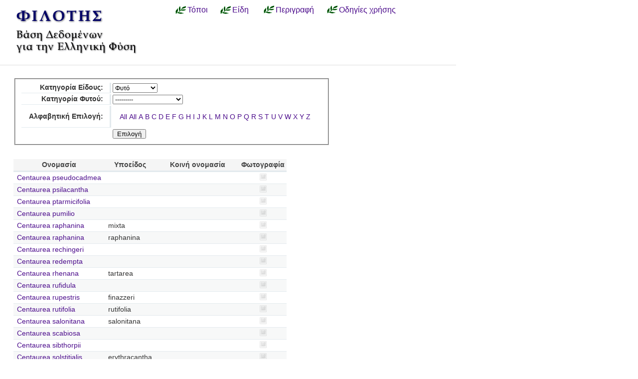

--- FILE ---
content_type: text/html; charset=utf-8
request_url: https://filotis.itia.ntua.gr/species/?page=62&sort=species_name_gr&=&=&=&species_name=&species_category=4
body_size: 5435
content:


<!DOCTYPE html PUBLIC "-//W3C//DTD HTML 4.01//EN"
   "http://www.w3.org/TR/html4/strict.dtd">

<html lang="en">
<head>
  <title>
NatureBank - Είδη
</title>
  <meta http-equiv="Content-Type" content="text/html; charset=utf-8">
  
  <link media="screen" href="/static/css/base.css" type="text/css" rel="stylesheet">
  <link media="screen" href="/static/css/tablesorter.css" type="text/css" rel="stylesheet">
  <link media="print" href="/static/css/print.css" type="text/css" rel="stylesheet">
  
  
    <link href="/static/images/favicon.ico" rel="icon" type="image/x-icon">
  
  
  
</head>
<body onload="init()">
<div id="wrapper">
  <div id="header">

    <div class="simlink">
    <a href="/" title="Αρχική σελίδα">
    
            <img src="/static/images/filotis_logo.png" id="topbanner">
        </a>
    </div>

    <div id="toplinkcontainer">
          <div style="float:left;">
            <a href="/biotopes/" class="menu" style="display: block;" title="Αναζήτηση βιοτόπων και τόπων" id="biotopes-ddheader" onmouseover="ddMenu('biotopes',1)" onmouseout="ddMenu('biotopes',-1)">Τόποι</a>
            <dl class="dropdown">
              <dd id="biotopes-ddcontent" onmouseover="cancelHide('biotopes')" onmouseout="ddMenu('biotopes',-1)">
                  <ul>
                      <li><a href="/biotopes/?category=1" class="dropdown">Τοπία Ιδιαίτερου Φυσικού Κάλλους (ΤΙΦΚ)</a></li>
                      <li><a href="/biotopes/?category=6" class="dropdown">Άλλα τοπία</a></li>
                      <li><a href="/biotopes/?category=4" class="dropdown">Βιότοποι Corine</a></li>
                      <li><a href="/biotopes/?category=2" class="dropdown">Βιότοποι NATURA</a></li>
                      <li><a href="/biotopes/?category=3" class="dropdown">Άλλοι βιότοποι</a></li>
                  </ul>
              </dd>
            </dl>
          </div>
          <div style="float:left;">
            <a href="/species/" class="menu" style="display: block; margin-left: 0.7em;" title="Αναζήτηση ειδών πανίδας και χλωρίδας" id="species-ddheader" onmouseover="ddMenu('species',1)" onmouseout="ddMenu('species',-1)">Είδη</a>
            <dl class="dropdown">
              <dd id="species-ddcontent" onmouseover="cancelHide('species')" onmouseout="ddMenu('species',-1)">
                  <ul>
                      <li><a href="/species/?species_category=4" class="dropdown">Φυτά</a></li>
                      <li><a href="/species/?species_category=1" class="dropdown">Αμφίβια</a></li>
                      <li><a href="/species/?species_category=5" class="dropdown">Ασπόνδυλα</a></li>
                      <li><a href="/species/?species_category=7" class="dropdown">Ερπετά</a></li>
                      <li><a href="/species/?species_category=6" class="dropdown">Θηλαστικά</a></li>
                      <li><a href="/species/?species_category=2" class="dropdown">Πτηνά</a></li>
                      <li><a href="/species/?species_category=3" class="dropdown">Ψάρια</a></li>
                  </ul>
              </dd>
            </dl>
          </div>
          &nbsp;&nbsp;&nbsp;&nbsp;<a href="/info/" class="menu">Περιγραφή</a>&nbsp;&nbsp;
          <a href="/info_usage/" class="menu">Οδηγίες χρήσης</a>
    </div>

  </div>

  <div id="content">
    <div id="body">
        <div id="body_main">
            
<div id="mapandtextcontainer"><div id="detailtext">
    <fieldset style="margin: inherit auto; width: 50%;" class="compact">
        <form action="" method="get">
          <table class="definition">
            <tr><th><label for="id_species_category">Κατηγορία Είδους:</label></th><td><select name="species_category" id="id_species_category">
  <option value="">---------</option>

  <option value="1">Αμφίβιο</option>

  <option value="5">Ασπόνδυλο</option>

  <option value="7">Ερπετό</option>

  <option value="6">Θηλαστικό</option>

  <option value="2">Πτηνό</option>

  <option value="4" selected>Φυτό</option>

  <option value="3">Ψάρι</option>

</select></td></tr>
<tr><th><label for="id_plant_kind">Κατηγορία Φυτού:</label></th><td><select name="plant_kind" id="id_plant_kind">
  <option value="" selected>---------</option>

  <option value="9">Απροσδιόριστο</option>

  <option value="13">Δενδρώδης θάμνος</option>

  <option value="12">Δέντρο</option>

  <option value="2">Διετές</option>

  <option value="4">Θαλάσσιο</option>

  <option value="11">Θάμνος</option>

  <option value="1">Μονοετές</option>

  <option value="3">Μονοετές ή διετές</option>

  <option value="7">Πολυετές</option>

  <option value="6">Πολυετές ή διετές</option>

  <option value="5">Πολυετές ή μονοετές</option>

  <option value="8">Φρύγανο</option>

  <option value="10">Φτέρη</option>

</select></td></tr>
<tr><th><label for="id_species_name">Αλφαβητική Επιλογή:</label></th><td><ul id="id_species_name">
<li><a class="selected" href="?page=62&sort=species_name_gr&=&=&=&species_name=&species_category=4">All</a></li>
<li><a class="selected" href="?page=62&sort=species_name_gr&=&=&=&species_name=&species_category=4">All</a></li>
<li><a href="?page=62&sort=species_name_gr&=&=&=&species_name=A&species_category=4">A</a></li>
<li><a href="?page=62&sort=species_name_gr&=&=&=&species_name=B&species_category=4">B</a></li>
<li><a href="?page=62&sort=species_name_gr&=&=&=&species_name=C&species_category=4">C</a></li>
<li><a href="?page=62&sort=species_name_gr&=&=&=&species_name=D&species_category=4">D</a></li>
<li><a href="?page=62&sort=species_name_gr&=&=&=&species_name=E&species_category=4">E</a></li>
<li><a href="?page=62&sort=species_name_gr&=&=&=&species_name=F&species_category=4">F</a></li>
<li><a href="?page=62&sort=species_name_gr&=&=&=&species_name=G&species_category=4">G</a></li>
<li><a href="?page=62&sort=species_name_gr&=&=&=&species_name=H&species_category=4">H</a></li>
<li><a href="?page=62&sort=species_name_gr&=&=&=&species_name=I&species_category=4">I</a></li>
<li><a href="?page=62&sort=species_name_gr&=&=&=&species_name=J&species_category=4">J</a></li>
<li><a href="?page=62&sort=species_name_gr&=&=&=&species_name=K&species_category=4">K</a></li>
<li><a href="?page=62&sort=species_name_gr&=&=&=&species_name=L&species_category=4">L</a></li>
<li><a href="?page=62&sort=species_name_gr&=&=&=&species_name=M&species_category=4">M</a></li>
<li><a href="?page=62&sort=species_name_gr&=&=&=&species_name=N&species_category=4">N</a></li>
<li><a href="?page=62&sort=species_name_gr&=&=&=&species_name=O&species_category=4">O</a></li>
<li><a href="?page=62&sort=species_name_gr&=&=&=&species_name=P&species_category=4">P</a></li>
<li><a href="?page=62&sort=species_name_gr&=&=&=&species_name=Q&species_category=4">Q</a></li>
<li><a href="?page=62&sort=species_name_gr&=&=&=&species_name=R&species_category=4">R</a></li>
<li><a href="?page=62&sort=species_name_gr&=&=&=&species_name=S&species_category=4">S</a></li>
<li><a href="?page=62&sort=species_name_gr&=&=&=&species_name=T&species_category=4">T</a></li>
<li><a href="?page=62&sort=species_name_gr&=&=&=&species_name=U&species_category=4">U</a></li>
<li><a href="?page=62&sort=species_name_gr&=&=&=&species_name=V&species_category=4">V</a></li>
<li><a href="?page=62&sort=species_name_gr&=&=&=&species_name=W&species_category=4">W</a></li>
<li><a href="?page=62&sort=species_name_gr&=&=&=&species_name=X&species_category=4">X</a></li>
<li><a href="?page=62&sort=species_name_gr&=&=&=&species_name=Y&species_category=4">Y</a></li>
<li><a href="?page=62&sort=species_name_gr&=&=&=&species_name=Z&species_category=4">Z</a></li>
</ul></td></tr>
            <script>
            </script>
          <tr>
            <td></td>
            <td><input type="submit" class="i16 submit" value="Επιλογή"/></td>
            </tr>
          </table>
        </form>
    </fieldset>

    <table class="tablesorter" style="margin-top: 2em;">
      <thead>
        <tr>
          <td class="spi">
          <th>Ονομασία</th>
          <th>Υποείδος</th>
          <th>Κοινή ονομασία</th>
          <th>Φωτογραφία</th>
        </tr>
      </thead>
      <tbody>
    
    
    
      <tr class="odd">
        <!-- FIXME Translation handling -->
        <td class="spi" id="id4"></td>
        <td><a href="/species/d/4240/">Centaurea pseudocadmea</a></td>
        <td></td>
        <td></td>
        <td align="center">
            
                <img src="/static/images/icons/picture-none.png" style="border:0px"/>
            
        </td>
      </tr>
    
    
    
    
      <tr class="even">
        <!-- FIXME Translation handling -->
        <td class="spi" id="id4"></td>
        <td><a href="/species/d/4154/">Centaurea psilacantha</a></td>
        <td></td>
        <td></td>
        <td align="center">
            
                <img src="/static/images/icons/picture-none.png" style="border:0px"/>
            
        </td>
      </tr>
    
    
    
    
      <tr class="odd">
        <!-- FIXME Translation handling -->
        <td class="spi" id="id4"></td>
        <td><a href="/species/d/4231/">Centaurea ptarmicifolia</a></td>
        <td></td>
        <td></td>
        <td align="center">
            
                <img src="/static/images/icons/picture-none.png" style="border:0px"/>
            
        </td>
      </tr>
    
    
    
    
      <tr class="even">
        <!-- FIXME Translation handling -->
        <td class="spi" id="id4"></td>
        <td><a href="/species/d/4166/">Centaurea pumilio</a></td>
        <td></td>
        <td></td>
        <td align="center">
            
                <img src="/static/images/icons/picture-none.png" style="border:0px"/>
            
        </td>
      </tr>
    
    
    
    
      <tr class="odd">
        <!-- FIXME Translation handling -->
        <td class="spi" id="id4"></td>
        <td><a href="/species/d/4164/">Centaurea raphanina</a></td>
        <td>mixta</td>
        <td></td>
        <td align="center">
            
                <img src="/static/images/icons/picture-none.png" style="border:0px"/>
            
        </td>
      </tr>
    
    
    
    
      <tr class="even">
        <!-- FIXME Translation handling -->
        <td class="spi" id="id4"></td>
        <td><a href="/species/d/4163/">Centaurea raphanina</a></td>
        <td>raphanina</td>
        <td></td>
        <td align="center">
            
                <img src="/static/images/icons/picture-none.png" style="border:0px"/>
            
        </td>
      </tr>
    
    
    
    
      <tr class="odd">
        <!-- FIXME Translation handling -->
        <td class="spi" id="id4"></td>
        <td><a href="/species/d/4144/">Centaurea rechingeri</a></td>
        <td></td>
        <td></td>
        <td align="center">
            
                <img src="/static/images/icons/picture-none.png" style="border:0px"/>
            
        </td>
      </tr>
    
    
    
    
      <tr class="even">
        <!-- FIXME Translation handling -->
        <td class="spi" id="id4"></td>
        <td><a href="/species/d/4155/">Centaurea redempta</a></td>
        <td></td>
        <td></td>
        <td align="center">
            
                <img src="/static/images/icons/picture-none.png" style="border:0px"/>
            
        </td>
      </tr>
    
    
    
    
      <tr class="odd">
        <!-- FIXME Translation handling -->
        <td class="spi" id="id4"></td>
        <td><a href="/species/d/4268/">Centaurea rhenana</a></td>
        <td>tartarea</td>
        <td></td>
        <td align="center">
            
                <img src="/static/images/icons/picture-none.png" style="border:0px"/>
            
        </td>
      </tr>
    
    
    
    
      <tr class="even">
        <!-- FIXME Translation handling -->
        <td class="spi" id="id4"></td>
        <td><a href="/species/d/4262/">Centaurea rufidula</a></td>
        <td></td>
        <td></td>
        <td align="center">
            
                <img src="/static/images/icons/picture-none.png" style="border:0px"/>
            
        </td>
      </tr>
    
    
    
    
      <tr class="odd">
        <!-- FIXME Translation handling -->
        <td class="spi" id="id4"></td>
        <td><a href="/species/d/4139/">Centaurea rupestris</a></td>
        <td>finazzeri</td>
        <td></td>
        <td align="center">
            
                <img src="/static/images/icons/picture-none.png" style="border:0px"/>
            
        </td>
      </tr>
    
    
    
    
      <tr class="even">
        <!-- FIXME Translation handling -->
        <td class="spi" id="id4"></td>
        <td><a href="/species/d/4177/">Centaurea rutifolia</a></td>
        <td>rutifolia</td>
        <td></td>
        <td align="center">
            
                <img src="/static/images/icons/picture-none.png" style="border:0px"/>
            
        </td>
      </tr>
    
    
    
    
      <tr class="odd">
        <!-- FIXME Translation handling -->
        <td class="spi" id="id4"></td>
        <td><a href="/species/d/4134/">Centaurea salonitana</a></td>
        <td>salonitana</td>
        <td></td>
        <td align="center">
            
                <img src="/static/images/icons/picture-none.png" style="border:0px"/>
            
        </td>
      </tr>
    
    
    
    
      <tr class="even">
        <!-- FIXME Translation handling -->
        <td class="spi" id="id4"></td>
        <td><a href="/species/d/4266/">Centaurea scabiosa</a></td>
        <td></td>
        <td></td>
        <td align="center">
            
                <img src="/static/images/icons/picture-none.png" style="border:0px"/>
            
        </td>
      </tr>
    
    
    
    
      <tr class="odd">
        <!-- FIXME Translation handling -->
        <td class="spi" id="id4"></td>
        <td><a href="/species/d/4151/">Centaurea sibthorpii</a></td>
        <td></td>
        <td></td>
        <td align="center">
            
                <img src="/static/images/icons/picture-none.png" style="border:0px"/>
            
        </td>
      </tr>
    
    
    
    
      <tr class="even">
        <!-- FIXME Translation handling -->
        <td class="spi" id="id4"></td>
        <td><a href="/species/d/4222/">Centaurea solstitialis</a></td>
        <td>erythracantha</td>
        <td></td>
        <td align="center">
            
                <img src="/static/images/icons/picture-none.png" style="border:0px"/>
            
        </td>
      </tr>
    
    
    
    
      <tr class="odd">
        <!-- FIXME Translation handling -->
        <td class="spi" id="id4"></td>
        <td><a href="/species/d/4223/">Centaurea solstitialis</a></td>
        <td>schouwii</td>
        <td></td>
        <td align="center">
            
                <img src="/static/images/icons/picture-none.png" style="border:0px"/>
            
        </td>
      </tr>
    
    
    
    
      <tr class="even">
        <!-- FIXME Translation handling -->
        <td class="spi" id="id4"></td>
        <td><a href="/species/d/4221/">Centaurea solstitialis</a></td>
        <td>solstitialis</td>
        <td>Κενταύριο το ηλιοτρόπιο</td>
        <td align="center">
            
                <img src="/static/images/icons/picture-none.png" style="border:0px"/>
            
        </td>
      </tr>
    
    
    
    
      <tr class="odd">
        <!-- FIXME Translation handling -->
        <td class="spi" id="id4"></td>
        <td><a href="/species/d/4220/">Centaurea sonchifolia</a></td>
        <td></td>
        <td></td>
        <td align="center">
            
                <img src="/static/images/icons/picture-none.png" style="border:0px"/>
            
        </td>
      </tr>
    
    
    
    
      <tr class="even">
        <!-- FIXME Translation handling -->
        <td class="spi" id="id4"></td>
        <td><a href="/species/d/4210/">Centaurea spinosa</a></td>
        <td>cycladum</td>
        <td></td>
        <td align="center">
            
                <img src="/static/images/icons/picture-none.png" style="border:0px"/>
            
        </td>
      </tr>
    
    
    </tbody>
    </table>

    <p></p>
    <div class="pagination">
  
    <a class="prev" href="?page=61&sort=species_name_gr&amp;=&amp;=&amp;=&amp;species_name=&amp;species_category=4">‹‹ previous</a>
  

  
    
      <a class="page" href="?page=1&sort=species_name_gr&amp;=&amp;=&amp;=&amp;species_name=&amp;species_category=4">1</a>
    
  
    
      <a class="page" href="?page=2&sort=species_name_gr&amp;=&amp;=&amp;=&amp;species_name=&amp;species_category=4">2</a>
    
  
    
      <a class="page" href="?page=3&sort=species_name_gr&amp;=&amp;=&amp;=&amp;species_name=&amp;species_category=4">3</a>
    
  
    
      <a class="page" href="?page=4&sort=species_name_gr&amp;=&amp;=&amp;=&amp;species_name=&amp;species_category=4">4</a>
    
  
    
      <a class="page" href="?page=5&sort=species_name_gr&amp;=&amp;=&amp;=&amp;species_name=&amp;species_category=4">5</a>
    
  
    
      <a class="page" href="?page=6&sort=species_name_gr&amp;=&amp;=&amp;=&amp;species_name=&amp;species_category=4">6</a>
    
  
    
      <a class="page" href="?page=7&sort=species_name_gr&amp;=&amp;=&amp;=&amp;species_name=&amp;species_category=4">7</a>
    
  
    
      <a class="page" href="?page=8&sort=species_name_gr&amp;=&amp;=&amp;=&amp;species_name=&amp;species_category=4">8</a>
    
  
    
      <a class="page" href="?page=9&sort=species_name_gr&amp;=&amp;=&amp;=&amp;species_name=&amp;species_category=4">9</a>
    
  
    
      <a class="page" href="?page=10&sort=species_name_gr&amp;=&amp;=&amp;=&amp;species_name=&amp;species_category=4">10</a>
    
  
    
      <a class="page" href="?page=11&sort=species_name_gr&amp;=&amp;=&amp;=&amp;species_name=&amp;species_category=4">11</a>
    
  
    
      <a class="page" href="?page=12&sort=species_name_gr&amp;=&amp;=&amp;=&amp;species_name=&amp;species_category=4">12</a>
    
  
    
      <a class="page" href="?page=13&sort=species_name_gr&amp;=&amp;=&amp;=&amp;species_name=&amp;species_category=4">13</a>
    
  
    
      <a class="page" href="?page=14&sort=species_name_gr&amp;=&amp;=&amp;=&amp;species_name=&amp;species_category=4">14</a>
    
  
    
      <a class="page" href="?page=15&sort=species_name_gr&amp;=&amp;=&amp;=&amp;species_name=&amp;species_category=4">15</a>
    
  
    
      <a class="page" href="?page=16&sort=species_name_gr&amp;=&amp;=&amp;=&amp;species_name=&amp;species_category=4">16</a>
    
  
    
      <a class="page" href="?page=17&sort=species_name_gr&amp;=&amp;=&amp;=&amp;species_name=&amp;species_category=4">17</a>
    
  
    
      <a class="page" href="?page=18&sort=species_name_gr&amp;=&amp;=&amp;=&amp;species_name=&amp;species_category=4">18</a>
    
  
    
      <a class="page" href="?page=19&sort=species_name_gr&amp;=&amp;=&amp;=&amp;species_name=&amp;species_category=4">19</a>
    
  
    
      <a class="page" href="?page=20&sort=species_name_gr&amp;=&amp;=&amp;=&amp;species_name=&amp;species_category=4">20</a>
    
  
    
      <a class="page" href="?page=21&sort=species_name_gr&amp;=&amp;=&amp;=&amp;species_name=&amp;species_category=4">21</a>
    
  
    
      <a class="page" href="?page=22&sort=species_name_gr&amp;=&amp;=&amp;=&amp;species_name=&amp;species_category=4">22</a>
    
  
    
      <a class="page" href="?page=23&sort=species_name_gr&amp;=&amp;=&amp;=&amp;species_name=&amp;species_category=4">23</a>
    
  
    
      <a class="page" href="?page=24&sort=species_name_gr&amp;=&amp;=&amp;=&amp;species_name=&amp;species_category=4">24</a>
    
  
    
      <a class="page" href="?page=25&sort=species_name_gr&amp;=&amp;=&amp;=&amp;species_name=&amp;species_category=4">25</a>
    
  
    
      <a class="page" href="?page=26&sort=species_name_gr&amp;=&amp;=&amp;=&amp;species_name=&amp;species_category=4">26</a>
    
  
    
      <a class="page" href="?page=27&sort=species_name_gr&amp;=&amp;=&amp;=&amp;species_name=&amp;species_category=4">27</a>
    
  
    
      <a class="page" href="?page=28&sort=species_name_gr&amp;=&amp;=&amp;=&amp;species_name=&amp;species_category=4">28</a>
    
  
    
      <a class="page" href="?page=29&sort=species_name_gr&amp;=&amp;=&amp;=&amp;species_name=&amp;species_category=4">29</a>
    
  
    
      <a class="page" href="?page=30&sort=species_name_gr&amp;=&amp;=&amp;=&amp;species_name=&amp;species_category=4">30</a>
    
  
    
      <a class="page" href="?page=31&sort=species_name_gr&amp;=&amp;=&amp;=&amp;species_name=&amp;species_category=4">31</a>
    
  
    
      <a class="page" href="?page=32&sort=species_name_gr&amp;=&amp;=&amp;=&amp;species_name=&amp;species_category=4">32</a>
    
  
    
      <a class="page" href="?page=33&sort=species_name_gr&amp;=&amp;=&amp;=&amp;species_name=&amp;species_category=4">33</a>
    
  
    
      <a class="page" href="?page=34&sort=species_name_gr&amp;=&amp;=&amp;=&amp;species_name=&amp;species_category=4">34</a>
    
  
    
      <a class="page" href="?page=35&sort=species_name_gr&amp;=&amp;=&amp;=&amp;species_name=&amp;species_category=4">35</a>
    
  
    
      <a class="page" href="?page=36&sort=species_name_gr&amp;=&amp;=&amp;=&amp;species_name=&amp;species_category=4">36</a>
    
  
    
      <a class="page" href="?page=37&sort=species_name_gr&amp;=&amp;=&amp;=&amp;species_name=&amp;species_category=4">37</a>
    
  
    
      <a class="page" href="?page=38&sort=species_name_gr&amp;=&amp;=&amp;=&amp;species_name=&amp;species_category=4">38</a>
    
  
    
      <a class="page" href="?page=39&sort=species_name_gr&amp;=&amp;=&amp;=&amp;species_name=&amp;species_category=4">39</a>
    
  
    
      <a class="page" href="?page=40&sort=species_name_gr&amp;=&amp;=&amp;=&amp;species_name=&amp;species_category=4">40</a>
    
  
    
      <a class="page" href="?page=41&sort=species_name_gr&amp;=&amp;=&amp;=&amp;species_name=&amp;species_category=4">41</a>
    
  
    
      <a class="page" href="?page=42&sort=species_name_gr&amp;=&amp;=&amp;=&amp;species_name=&amp;species_category=4">42</a>
    
  
    
      <a class="page" href="?page=43&sort=species_name_gr&amp;=&amp;=&amp;=&amp;species_name=&amp;species_category=4">43</a>
    
  
    
      <a class="page" href="?page=44&sort=species_name_gr&amp;=&amp;=&amp;=&amp;species_name=&amp;species_category=4">44</a>
    
  
    
      <a class="page" href="?page=45&sort=species_name_gr&amp;=&amp;=&amp;=&amp;species_name=&amp;species_category=4">45</a>
    
  
    
      <a class="page" href="?page=46&sort=species_name_gr&amp;=&amp;=&amp;=&amp;species_name=&amp;species_category=4">46</a>
    
  
    
      <a class="page" href="?page=47&sort=species_name_gr&amp;=&amp;=&amp;=&amp;species_name=&amp;species_category=4">47</a>
    
  
    
      <a class="page" href="?page=48&sort=species_name_gr&amp;=&amp;=&amp;=&amp;species_name=&amp;species_category=4">48</a>
    
  
    
      <a class="page" href="?page=49&sort=species_name_gr&amp;=&amp;=&amp;=&amp;species_name=&amp;species_category=4">49</a>
    
  
    
      <a class="page" href="?page=50&sort=species_name_gr&amp;=&amp;=&amp;=&amp;species_name=&amp;species_category=4">50</a>
    
  
    
      <a class="page" href="?page=51&sort=species_name_gr&amp;=&amp;=&amp;=&amp;species_name=&amp;species_category=4">51</a>
    
  
    
      <a class="page" href="?page=52&sort=species_name_gr&amp;=&amp;=&amp;=&amp;species_name=&amp;species_category=4">52</a>
    
  
    
      <a class="page" href="?page=53&sort=species_name_gr&amp;=&amp;=&amp;=&amp;species_name=&amp;species_category=4">53</a>
    
  
    
      <a class="page" href="?page=54&sort=species_name_gr&amp;=&amp;=&amp;=&amp;species_name=&amp;species_category=4">54</a>
    
  
    
      <a class="page" href="?page=55&sort=species_name_gr&amp;=&amp;=&amp;=&amp;species_name=&amp;species_category=4">55</a>
    
  
    
      <a class="page" href="?page=56&sort=species_name_gr&amp;=&amp;=&amp;=&amp;species_name=&amp;species_category=4">56</a>
    
  
    
      <a class="page" href="?page=57&sort=species_name_gr&amp;=&amp;=&amp;=&amp;species_name=&amp;species_category=4">57</a>
    
  
    
      <a class="page" href="?page=58&sort=species_name_gr&amp;=&amp;=&amp;=&amp;species_name=&amp;species_category=4">58</a>
    
  
    
      <a class="page" href="?page=59&sort=species_name_gr&amp;=&amp;=&amp;=&amp;species_name=&amp;species_category=4">59</a>
    
  
    
      <a class="page" href="?page=60&sort=species_name_gr&amp;=&amp;=&amp;=&amp;species_name=&amp;species_category=4">60</a>
    
  
    
      <a class="page" href="?page=61&sort=species_name_gr&amp;=&amp;=&amp;=&amp;species_name=&amp;species_category=4">61</a>
    
  
    
      <span class="current page">62</span>
    
  
    
      <a class="page" href="?page=63&sort=species_name_gr&amp;=&amp;=&amp;=&amp;species_name=&amp;species_category=4">63</a>
    
  
    
      <a class="page" href="?page=64&sort=species_name_gr&amp;=&amp;=&amp;=&amp;species_name=&amp;species_category=4">64</a>
    
  
    
      <a class="page" href="?page=65&sort=species_name_gr&amp;=&amp;=&amp;=&amp;species_name=&amp;species_category=4">65</a>
    
  
    
      <a class="page" href="?page=66&sort=species_name_gr&amp;=&amp;=&amp;=&amp;species_name=&amp;species_category=4">66</a>
    
  
    
      <a class="page" href="?page=67&sort=species_name_gr&amp;=&amp;=&amp;=&amp;species_name=&amp;species_category=4">67</a>
    
  
    
      <a class="page" href="?page=68&sort=species_name_gr&amp;=&amp;=&amp;=&amp;species_name=&amp;species_category=4">68</a>
    
  
    
      <a class="page" href="?page=69&sort=species_name_gr&amp;=&amp;=&amp;=&amp;species_name=&amp;species_category=4">69</a>
    
  
    
      <a class="page" href="?page=70&sort=species_name_gr&amp;=&amp;=&amp;=&amp;species_name=&amp;species_category=4">70</a>
    
  
    
      <a class="page" href="?page=71&sort=species_name_gr&amp;=&amp;=&amp;=&amp;species_name=&amp;species_category=4">71</a>
    
  
    
      <a class="page" href="?page=72&sort=species_name_gr&amp;=&amp;=&amp;=&amp;species_name=&amp;species_category=4">72</a>
    
  
    
      <a class="page" href="?page=73&sort=species_name_gr&amp;=&amp;=&amp;=&amp;species_name=&amp;species_category=4">73</a>
    
  
    
      <a class="page" href="?page=74&sort=species_name_gr&amp;=&amp;=&amp;=&amp;species_name=&amp;species_category=4">74</a>
    
  
    
      <a class="page" href="?page=75&sort=species_name_gr&amp;=&amp;=&amp;=&amp;species_name=&amp;species_category=4">75</a>
    
  
    
      <a class="page" href="?page=76&sort=species_name_gr&amp;=&amp;=&amp;=&amp;species_name=&amp;species_category=4">76</a>
    
  
    
      <a class="page" href="?page=77&sort=species_name_gr&amp;=&amp;=&amp;=&amp;species_name=&amp;species_category=4">77</a>
    
  
    
      <a class="page" href="?page=78&sort=species_name_gr&amp;=&amp;=&amp;=&amp;species_name=&amp;species_category=4">78</a>
    
  
    
      <a class="page" href="?page=79&sort=species_name_gr&amp;=&amp;=&amp;=&amp;species_name=&amp;species_category=4">79</a>
    
  
    
      <a class="page" href="?page=80&sort=species_name_gr&amp;=&amp;=&amp;=&amp;species_name=&amp;species_category=4">80</a>
    
  
    
      <a class="page" href="?page=81&sort=species_name_gr&amp;=&amp;=&amp;=&amp;species_name=&amp;species_category=4">81</a>
    
  
    
      <a class="page" href="?page=82&sort=species_name_gr&amp;=&amp;=&amp;=&amp;species_name=&amp;species_category=4">82</a>
    
  
    
      <a class="page" href="?page=83&sort=species_name_gr&amp;=&amp;=&amp;=&amp;species_name=&amp;species_category=4">83</a>
    
  
    
      <a class="page" href="?page=84&sort=species_name_gr&amp;=&amp;=&amp;=&amp;species_name=&amp;species_category=4">84</a>
    
  
    
      <a class="page" href="?page=85&sort=species_name_gr&amp;=&amp;=&amp;=&amp;species_name=&amp;species_category=4">85</a>
    
  
    
      <a class="page" href="?page=86&sort=species_name_gr&amp;=&amp;=&amp;=&amp;species_name=&amp;species_category=4">86</a>
    
  
    
      <a class="page" href="?page=87&sort=species_name_gr&amp;=&amp;=&amp;=&amp;species_name=&amp;species_category=4">87</a>
    
  
    
      <a class="page" href="?page=88&sort=species_name_gr&amp;=&amp;=&amp;=&amp;species_name=&amp;species_category=4">88</a>
    
  
    
      <a class="page" href="?page=89&sort=species_name_gr&amp;=&amp;=&amp;=&amp;species_name=&amp;species_category=4">89</a>
    
  
    
      <a class="page" href="?page=90&sort=species_name_gr&amp;=&amp;=&amp;=&amp;species_name=&amp;species_category=4">90</a>
    
  
    
      <a class="page" href="?page=91&sort=species_name_gr&amp;=&amp;=&amp;=&amp;species_name=&amp;species_category=4">91</a>
    
  
    
      <a class="page" href="?page=92&sort=species_name_gr&amp;=&amp;=&amp;=&amp;species_name=&amp;species_category=4">92</a>
    
  
    
      <a class="page" href="?page=93&sort=species_name_gr&amp;=&amp;=&amp;=&amp;species_name=&amp;species_category=4">93</a>
    
  
    
      <a class="page" href="?page=94&sort=species_name_gr&amp;=&amp;=&amp;=&amp;species_name=&amp;species_category=4">94</a>
    
  
    
      <a class="page" href="?page=95&sort=species_name_gr&amp;=&amp;=&amp;=&amp;species_name=&amp;species_category=4">95</a>
    
  
    
      <a class="page" href="?page=96&sort=species_name_gr&amp;=&amp;=&amp;=&amp;species_name=&amp;species_category=4">96</a>
    
  
    
      <a class="page" href="?page=97&sort=species_name_gr&amp;=&amp;=&amp;=&amp;species_name=&amp;species_category=4">97</a>
    
  
    
      <a class="page" href="?page=98&sort=species_name_gr&amp;=&amp;=&amp;=&amp;species_name=&amp;species_category=4">98</a>
    
  
    
      <a class="page" href="?page=99&sort=species_name_gr&amp;=&amp;=&amp;=&amp;species_name=&amp;species_category=4">99</a>
    
  
    
      <a class="page" href="?page=100&sort=species_name_gr&amp;=&amp;=&amp;=&amp;species_name=&amp;species_category=4">100</a>
    
  
    
      <a class="page" href="?page=101&sort=species_name_gr&amp;=&amp;=&amp;=&amp;species_name=&amp;species_category=4">101</a>
    
  
    
      <a class="page" href="?page=102&sort=species_name_gr&amp;=&amp;=&amp;=&amp;species_name=&amp;species_category=4">102</a>
    
  
    
      <a class="page" href="?page=103&sort=species_name_gr&amp;=&amp;=&amp;=&amp;species_name=&amp;species_category=4">103</a>
    
  
    
      <a class="page" href="?page=104&sort=species_name_gr&amp;=&amp;=&amp;=&amp;species_name=&amp;species_category=4">104</a>
    
  
    
      <a class="page" href="?page=105&sort=species_name_gr&amp;=&amp;=&amp;=&amp;species_name=&amp;species_category=4">105</a>
    
  
    
      <a class="page" href="?page=106&sort=species_name_gr&amp;=&amp;=&amp;=&amp;species_name=&amp;species_category=4">106</a>
    
  
    
      <a class="page" href="?page=107&sort=species_name_gr&amp;=&amp;=&amp;=&amp;species_name=&amp;species_category=4">107</a>
    
  
    
      <a class="page" href="?page=108&sort=species_name_gr&amp;=&amp;=&amp;=&amp;species_name=&amp;species_category=4">108</a>
    
  
    
      <a class="page" href="?page=109&sort=species_name_gr&amp;=&amp;=&amp;=&amp;species_name=&amp;species_category=4">109</a>
    
  
    
      <a class="page" href="?page=110&sort=species_name_gr&amp;=&amp;=&amp;=&amp;species_name=&amp;species_category=4">110</a>
    
  
    
      <a class="page" href="?page=111&sort=species_name_gr&amp;=&amp;=&amp;=&amp;species_name=&amp;species_category=4">111</a>
    
  
    
      <a class="page" href="?page=112&sort=species_name_gr&amp;=&amp;=&amp;=&amp;species_name=&amp;species_category=4">112</a>
    
  
    
      <a class="page" href="?page=113&sort=species_name_gr&amp;=&amp;=&amp;=&amp;species_name=&amp;species_category=4">113</a>
    
  
    
      <a class="page" href="?page=114&sort=species_name_gr&amp;=&amp;=&amp;=&amp;species_name=&amp;species_category=4">114</a>
    
  
    
      <a class="page" href="?page=115&sort=species_name_gr&amp;=&amp;=&amp;=&amp;species_name=&amp;species_category=4">115</a>
    
  
    
      <a class="page" href="?page=116&sort=species_name_gr&amp;=&amp;=&amp;=&amp;species_name=&amp;species_category=4">116</a>
    
  
    
      <a class="page" href="?page=117&sort=species_name_gr&amp;=&amp;=&amp;=&amp;species_name=&amp;species_category=4">117</a>
    
  
    
      <a class="page" href="?page=118&sort=species_name_gr&amp;=&amp;=&amp;=&amp;species_name=&amp;species_category=4">118</a>
    
  
    
      <a class="page" href="?page=119&sort=species_name_gr&amp;=&amp;=&amp;=&amp;species_name=&amp;species_category=4">119</a>
    
  
    
      <a class="page" href="?page=120&sort=species_name_gr&amp;=&amp;=&amp;=&amp;species_name=&amp;species_category=4">120</a>
    
  
    
      <a class="page" href="?page=121&sort=species_name_gr&amp;=&amp;=&amp;=&amp;species_name=&amp;species_category=4">121</a>
    
  
    
      <a class="page" href="?page=122&sort=species_name_gr&amp;=&amp;=&amp;=&amp;species_name=&amp;species_category=4">122</a>
    
  
    
      <a class="page" href="?page=123&sort=species_name_gr&amp;=&amp;=&amp;=&amp;species_name=&amp;species_category=4">123</a>
    
  
    
      <a class="page" href="?page=124&sort=species_name_gr&amp;=&amp;=&amp;=&amp;species_name=&amp;species_category=4">124</a>
    
  
    
      <a class="page" href="?page=125&sort=species_name_gr&amp;=&amp;=&amp;=&amp;species_name=&amp;species_category=4">125</a>
    
  
    
      <a class="page" href="?page=126&sort=species_name_gr&amp;=&amp;=&amp;=&amp;species_name=&amp;species_category=4">126</a>
    
  
    
      <a class="page" href="?page=127&sort=species_name_gr&amp;=&amp;=&amp;=&amp;species_name=&amp;species_category=4">127</a>
    
  
    
      <a class="page" href="?page=128&sort=species_name_gr&amp;=&amp;=&amp;=&amp;species_name=&amp;species_category=4">128</a>
    
  
    
      <a class="page" href="?page=129&sort=species_name_gr&amp;=&amp;=&amp;=&amp;species_name=&amp;species_category=4">129</a>
    
  
    
      <a class="page" href="?page=130&sort=species_name_gr&amp;=&amp;=&amp;=&amp;species_name=&amp;species_category=4">130</a>
    
  
    
      <a class="page" href="?page=131&sort=species_name_gr&amp;=&amp;=&amp;=&amp;species_name=&amp;species_category=4">131</a>
    
  
    
      <a class="page" href="?page=132&sort=species_name_gr&amp;=&amp;=&amp;=&amp;species_name=&amp;species_category=4">132</a>
    
  
    
      <a class="page" href="?page=133&sort=species_name_gr&amp;=&amp;=&amp;=&amp;species_name=&amp;species_category=4">133</a>
    
  
    
      <a class="page" href="?page=134&sort=species_name_gr&amp;=&amp;=&amp;=&amp;species_name=&amp;species_category=4">134</a>
    
  
    
      <a class="page" href="?page=135&sort=species_name_gr&amp;=&amp;=&amp;=&amp;species_name=&amp;species_category=4">135</a>
    
  
    
      <a class="page" href="?page=136&sort=species_name_gr&amp;=&amp;=&amp;=&amp;species_name=&amp;species_category=4">136</a>
    
  
    
      <a class="page" href="?page=137&sort=species_name_gr&amp;=&amp;=&amp;=&amp;species_name=&amp;species_category=4">137</a>
    
  
    
      <a class="page" href="?page=138&sort=species_name_gr&amp;=&amp;=&amp;=&amp;species_name=&amp;species_category=4">138</a>
    
  
    
      <a class="page" href="?page=139&sort=species_name_gr&amp;=&amp;=&amp;=&amp;species_name=&amp;species_category=4">139</a>
    
  
    
      <a class="page" href="?page=140&sort=species_name_gr&amp;=&amp;=&amp;=&amp;species_name=&amp;species_category=4">140</a>
    
  
    
      <a class="page" href="?page=141&sort=species_name_gr&amp;=&amp;=&amp;=&amp;species_name=&amp;species_category=4">141</a>
    
  
    
      <a class="page" href="?page=142&sort=species_name_gr&amp;=&amp;=&amp;=&amp;species_name=&amp;species_category=4">142</a>
    
  
    
      <a class="page" href="?page=143&sort=species_name_gr&amp;=&amp;=&amp;=&amp;species_name=&amp;species_category=4">143</a>
    
  
    
      <a class="page" href="?page=144&sort=species_name_gr&amp;=&amp;=&amp;=&amp;species_name=&amp;species_category=4">144</a>
    
  
    
      <a class="page" href="?page=145&sort=species_name_gr&amp;=&amp;=&amp;=&amp;species_name=&amp;species_category=4">145</a>
    
  
    
      <a class="page" href="?page=146&sort=species_name_gr&amp;=&amp;=&amp;=&amp;species_name=&amp;species_category=4">146</a>
    
  
    
      <a class="page" href="?page=147&sort=species_name_gr&amp;=&amp;=&amp;=&amp;species_name=&amp;species_category=4">147</a>
    
  
    
      <a class="page" href="?page=148&sort=species_name_gr&amp;=&amp;=&amp;=&amp;species_name=&amp;species_category=4">148</a>
    
  
    
      <a class="page" href="?page=149&sort=species_name_gr&amp;=&amp;=&amp;=&amp;species_name=&amp;species_category=4">149</a>
    
  
    
      <a class="page" href="?page=150&sort=species_name_gr&amp;=&amp;=&amp;=&amp;species_name=&amp;species_category=4">150</a>
    
  
    
      <a class="page" href="?page=151&sort=species_name_gr&amp;=&amp;=&amp;=&amp;species_name=&amp;species_category=4">151</a>
    
  
    
      <a class="page" href="?page=152&sort=species_name_gr&amp;=&amp;=&amp;=&amp;species_name=&amp;species_category=4">152</a>
    
  
    
      <a class="page" href="?page=153&sort=species_name_gr&amp;=&amp;=&amp;=&amp;species_name=&amp;species_category=4">153</a>
    
  
    
      <a class="page" href="?page=154&sort=species_name_gr&amp;=&amp;=&amp;=&amp;species_name=&amp;species_category=4">154</a>
    
  
    
      <a class="page" href="?page=155&sort=species_name_gr&amp;=&amp;=&amp;=&amp;species_name=&amp;species_category=4">155</a>
    
  
    
      <a class="page" href="?page=156&sort=species_name_gr&amp;=&amp;=&amp;=&amp;species_name=&amp;species_category=4">156</a>
    
  
    
      <a class="page" href="?page=157&sort=species_name_gr&amp;=&amp;=&amp;=&amp;species_name=&amp;species_category=4">157</a>
    
  
    
      <a class="page" href="?page=158&sort=species_name_gr&amp;=&amp;=&amp;=&amp;species_name=&amp;species_category=4">158</a>
    
  
    
      <a class="page" href="?page=159&sort=species_name_gr&amp;=&amp;=&amp;=&amp;species_name=&amp;species_category=4">159</a>
    
  
    
      <a class="page" href="?page=160&sort=species_name_gr&amp;=&amp;=&amp;=&amp;species_name=&amp;species_category=4">160</a>
    
  
    
      <a class="page" href="?page=161&sort=species_name_gr&amp;=&amp;=&amp;=&amp;species_name=&amp;species_category=4">161</a>
    
  
    
      <a class="page" href="?page=162&sort=species_name_gr&amp;=&amp;=&amp;=&amp;species_name=&amp;species_category=4">162</a>
    
  
    
      <a class="page" href="?page=163&sort=species_name_gr&amp;=&amp;=&amp;=&amp;species_name=&amp;species_category=4">163</a>
    
  
    
      <a class="page" href="?page=164&sort=species_name_gr&amp;=&amp;=&amp;=&amp;species_name=&amp;species_category=4">164</a>
    
  
    
      <a class="page" href="?page=165&sort=species_name_gr&amp;=&amp;=&amp;=&amp;species_name=&amp;species_category=4">165</a>
    
  
    
      <a class="page" href="?page=166&sort=species_name_gr&amp;=&amp;=&amp;=&amp;species_name=&amp;species_category=4">166</a>
    
  
    
      <a class="page" href="?page=167&sort=species_name_gr&amp;=&amp;=&amp;=&amp;species_name=&amp;species_category=4">167</a>
    
  
    
      <a class="page" href="?page=168&sort=species_name_gr&amp;=&amp;=&amp;=&amp;species_name=&amp;species_category=4">168</a>
    
  
    
      <a class="page" href="?page=169&sort=species_name_gr&amp;=&amp;=&amp;=&amp;species_name=&amp;species_category=4">169</a>
    
  
    
      <a class="page" href="?page=170&sort=species_name_gr&amp;=&amp;=&amp;=&amp;species_name=&amp;species_category=4">170</a>
    
  
    
      <a class="page" href="?page=171&sort=species_name_gr&amp;=&amp;=&amp;=&amp;species_name=&amp;species_category=4">171</a>
    
  
    
      <a class="page" href="?page=172&sort=species_name_gr&amp;=&amp;=&amp;=&amp;species_name=&amp;species_category=4">172</a>
    
  
    
      <a class="page" href="?page=173&sort=species_name_gr&amp;=&amp;=&amp;=&amp;species_name=&amp;species_category=4">173</a>
    
  
    
      <a class="page" href="?page=174&sort=species_name_gr&amp;=&amp;=&amp;=&amp;species_name=&amp;species_category=4">174</a>
    
  
    
      <a class="page" href="?page=175&sort=species_name_gr&amp;=&amp;=&amp;=&amp;species_name=&amp;species_category=4">175</a>
    
  
    
      <a class="page" href="?page=176&sort=species_name_gr&amp;=&amp;=&amp;=&amp;species_name=&amp;species_category=4">176</a>
    
  
    
      <a class="page" href="?page=177&sort=species_name_gr&amp;=&amp;=&amp;=&amp;species_name=&amp;species_category=4">177</a>
    
  
    
      <a class="page" href="?page=178&sort=species_name_gr&amp;=&amp;=&amp;=&amp;species_name=&amp;species_category=4">178</a>
    
  
    
      <a class="page" href="?page=179&sort=species_name_gr&amp;=&amp;=&amp;=&amp;species_name=&amp;species_category=4">179</a>
    
  
    
      <a class="page" href="?page=180&sort=species_name_gr&amp;=&amp;=&amp;=&amp;species_name=&amp;species_category=4">180</a>
    
  
    
      <a class="page" href="?page=181&sort=species_name_gr&amp;=&amp;=&amp;=&amp;species_name=&amp;species_category=4">181</a>
    
  
    
      <a class="page" href="?page=182&sort=species_name_gr&amp;=&amp;=&amp;=&amp;species_name=&amp;species_category=4">182</a>
    
  
    
      <a class="page" href="?page=183&sort=species_name_gr&amp;=&amp;=&amp;=&amp;species_name=&amp;species_category=4">183</a>
    
  
    
      <a class="page" href="?page=184&sort=species_name_gr&amp;=&amp;=&amp;=&amp;species_name=&amp;species_category=4">184</a>
    
  
    
      <a class="page" href="?page=185&sort=species_name_gr&amp;=&amp;=&amp;=&amp;species_name=&amp;species_category=4">185</a>
    
  
    
      <a class="page" href="?page=186&sort=species_name_gr&amp;=&amp;=&amp;=&amp;species_name=&amp;species_category=4">186</a>
    
  
    
      <a class="page" href="?page=187&sort=species_name_gr&amp;=&amp;=&amp;=&amp;species_name=&amp;species_category=4">187</a>
    
  
    
      <a class="page" href="?page=188&sort=species_name_gr&amp;=&amp;=&amp;=&amp;species_name=&amp;species_category=4">188</a>
    
  
    
      <a class="page" href="?page=189&sort=species_name_gr&amp;=&amp;=&amp;=&amp;species_name=&amp;species_category=4">189</a>
    
  
    
      <a class="page" href="?page=190&sort=species_name_gr&amp;=&amp;=&amp;=&amp;species_name=&amp;species_category=4">190</a>
    
  
    
      <a class="page" href="?page=191&sort=species_name_gr&amp;=&amp;=&amp;=&amp;species_name=&amp;species_category=4">191</a>
    
  
    
      <a class="page" href="?page=192&sort=species_name_gr&amp;=&amp;=&amp;=&amp;species_name=&amp;species_category=4">192</a>
    
  
    
      <a class="page" href="?page=193&sort=species_name_gr&amp;=&amp;=&amp;=&amp;species_name=&amp;species_category=4">193</a>
    
  
    
      <a class="page" href="?page=194&sort=species_name_gr&amp;=&amp;=&amp;=&amp;species_name=&amp;species_category=4">194</a>
    
  
    
      <a class="page" href="?page=195&sort=species_name_gr&amp;=&amp;=&amp;=&amp;species_name=&amp;species_category=4">195</a>
    
  
    
      <a class="page" href="?page=196&sort=species_name_gr&amp;=&amp;=&amp;=&amp;species_name=&amp;species_category=4">196</a>
    
  
    
      <a class="page" href="?page=197&sort=species_name_gr&amp;=&amp;=&amp;=&amp;species_name=&amp;species_category=4">197</a>
    
  
    
      <a class="page" href="?page=198&sort=species_name_gr&amp;=&amp;=&amp;=&amp;species_name=&amp;species_category=4">198</a>
    
  
    
      <a class="page" href="?page=199&sort=species_name_gr&amp;=&amp;=&amp;=&amp;species_name=&amp;species_category=4">199</a>
    
  
    
      <a class="page" href="?page=200&sort=species_name_gr&amp;=&amp;=&amp;=&amp;species_name=&amp;species_category=4">200</a>
    
  
    
      <a class="page" href="?page=201&sort=species_name_gr&amp;=&amp;=&amp;=&amp;species_name=&amp;species_category=4">201</a>
    
  
    
      <a class="page" href="?page=202&sort=species_name_gr&amp;=&amp;=&amp;=&amp;species_name=&amp;species_category=4">202</a>
    
  
    
      <a class="page" href="?page=203&sort=species_name_gr&amp;=&amp;=&amp;=&amp;species_name=&amp;species_category=4">203</a>
    
  
    
      <a class="page" href="?page=204&sort=species_name_gr&amp;=&amp;=&amp;=&amp;species_name=&amp;species_category=4">204</a>
    
  
    
      <a class="page" href="?page=205&sort=species_name_gr&amp;=&amp;=&amp;=&amp;species_name=&amp;species_category=4">205</a>
    
  
    
      <a class="page" href="?page=206&sort=species_name_gr&amp;=&amp;=&amp;=&amp;species_name=&amp;species_category=4">206</a>
    
  
    
      <a class="page" href="?page=207&sort=species_name_gr&amp;=&amp;=&amp;=&amp;species_name=&amp;species_category=4">207</a>
    
  
    
      <a class="page" href="?page=208&sort=species_name_gr&amp;=&amp;=&amp;=&amp;species_name=&amp;species_category=4">208</a>
    
  
    
      <a class="page" href="?page=209&sort=species_name_gr&amp;=&amp;=&amp;=&amp;species_name=&amp;species_category=4">209</a>
    
  
    
      <a class="page" href="?page=210&sort=species_name_gr&amp;=&amp;=&amp;=&amp;species_name=&amp;species_category=4">210</a>
    
  
    
      <a class="page" href="?page=211&sort=species_name_gr&amp;=&amp;=&amp;=&amp;species_name=&amp;species_category=4">211</a>
    
  
    
      <a class="page" href="?page=212&sort=species_name_gr&amp;=&amp;=&amp;=&amp;species_name=&amp;species_category=4">212</a>
    
  
    
      <a class="page" href="?page=213&sort=species_name_gr&amp;=&amp;=&amp;=&amp;species_name=&amp;species_category=4">213</a>
    
  
    
      <a class="page" href="?page=214&sort=species_name_gr&amp;=&amp;=&amp;=&amp;species_name=&amp;species_category=4">214</a>
    
  
    
      <a class="page" href="?page=215&sort=species_name_gr&amp;=&amp;=&amp;=&amp;species_name=&amp;species_category=4">215</a>
    
  
    
      <a class="page" href="?page=216&sort=species_name_gr&amp;=&amp;=&amp;=&amp;species_name=&amp;species_category=4">216</a>
    
  
    
      <a class="page" href="?page=217&sort=species_name_gr&amp;=&amp;=&amp;=&amp;species_name=&amp;species_category=4">217</a>
    
  
    
      <a class="page" href="?page=218&sort=species_name_gr&amp;=&amp;=&amp;=&amp;species_name=&amp;species_category=4">218</a>
    
  
    
      <a class="page" href="?page=219&sort=species_name_gr&amp;=&amp;=&amp;=&amp;species_name=&amp;species_category=4">219</a>
    
  
    
      <a class="page" href="?page=220&sort=species_name_gr&amp;=&amp;=&amp;=&amp;species_name=&amp;species_category=4">220</a>
    
  
    
      <a class="page" href="?page=221&sort=species_name_gr&amp;=&amp;=&amp;=&amp;species_name=&amp;species_category=4">221</a>
    
  
    
      <a class="page" href="?page=222&sort=species_name_gr&amp;=&amp;=&amp;=&amp;species_name=&amp;species_category=4">222</a>
    
  
    
      <a class="page" href="?page=223&sort=species_name_gr&amp;=&amp;=&amp;=&amp;species_name=&amp;species_category=4">223</a>
    
  
    
      <a class="page" href="?page=224&sort=species_name_gr&amp;=&amp;=&amp;=&amp;species_name=&amp;species_category=4">224</a>
    
  
    
      <a class="page" href="?page=225&sort=species_name_gr&amp;=&amp;=&amp;=&amp;species_name=&amp;species_category=4">225</a>
    
  
    
      <a class="page" href="?page=226&sort=species_name_gr&amp;=&amp;=&amp;=&amp;species_name=&amp;species_category=4">226</a>
    
  
    
      <a class="page" href="?page=227&sort=species_name_gr&amp;=&amp;=&amp;=&amp;species_name=&amp;species_category=4">227</a>
    
  
    
      <a class="page" href="?page=228&sort=species_name_gr&amp;=&amp;=&amp;=&amp;species_name=&amp;species_category=4">228</a>
    
  
    
      <a class="page" href="?page=229&sort=species_name_gr&amp;=&amp;=&amp;=&amp;species_name=&amp;species_category=4">229</a>
    
  
    
      <a class="page" href="?page=230&sort=species_name_gr&amp;=&amp;=&amp;=&amp;species_name=&amp;species_category=4">230</a>
    
  
    
      <a class="page" href="?page=231&sort=species_name_gr&amp;=&amp;=&amp;=&amp;species_name=&amp;species_category=4">231</a>
    
  
    
      <a class="page" href="?page=232&sort=species_name_gr&amp;=&amp;=&amp;=&amp;species_name=&amp;species_category=4">232</a>
    
  
    
      <a class="page" href="?page=233&sort=species_name_gr&amp;=&amp;=&amp;=&amp;species_name=&amp;species_category=4">233</a>
    
  
    
      <a class="page" href="?page=234&sort=species_name_gr&amp;=&amp;=&amp;=&amp;species_name=&amp;species_category=4">234</a>
    
  
    
      <a class="page" href="?page=235&sort=species_name_gr&amp;=&amp;=&amp;=&amp;species_name=&amp;species_category=4">235</a>
    
  
    
      <a class="page" href="?page=236&sort=species_name_gr&amp;=&amp;=&amp;=&amp;species_name=&amp;species_category=4">236</a>
    
  
    
      <a class="page" href="?page=237&sort=species_name_gr&amp;=&amp;=&amp;=&amp;species_name=&amp;species_category=4">237</a>
    
  
    
      <a class="page" href="?page=238&sort=species_name_gr&amp;=&amp;=&amp;=&amp;species_name=&amp;species_category=4">238</a>
    
  
    
      <a class="page" href="?page=239&sort=species_name_gr&amp;=&amp;=&amp;=&amp;species_name=&amp;species_category=4">239</a>
    
  
    
      <a class="page" href="?page=240&sort=species_name_gr&amp;=&amp;=&amp;=&amp;species_name=&amp;species_category=4">240</a>
    
  
    
      <a class="page" href="?page=241&sort=species_name_gr&amp;=&amp;=&amp;=&amp;species_name=&amp;species_category=4">241</a>
    
  
    
      <a class="page" href="?page=242&sort=species_name_gr&amp;=&amp;=&amp;=&amp;species_name=&amp;species_category=4">242</a>
    
  
    
      <a class="page" href="?page=243&sort=species_name_gr&amp;=&amp;=&amp;=&amp;species_name=&amp;species_category=4">243</a>
    
  
    
      <a class="page" href="?page=244&sort=species_name_gr&amp;=&amp;=&amp;=&amp;species_name=&amp;species_category=4">244</a>
    
  
    
      <a class="page" href="?page=245&sort=species_name_gr&amp;=&amp;=&amp;=&amp;species_name=&amp;species_category=4">245</a>
    
  
    
      <a class="page" href="?page=246&sort=species_name_gr&amp;=&amp;=&amp;=&amp;species_name=&amp;species_category=4">246</a>
    
  
    
      <a class="page" href="?page=247&sort=species_name_gr&amp;=&amp;=&amp;=&amp;species_name=&amp;species_category=4">247</a>
    
  
    
      <a class="page" href="?page=248&sort=species_name_gr&amp;=&amp;=&amp;=&amp;species_name=&amp;species_category=4">248</a>
    
  
    
      <a class="page" href="?page=249&sort=species_name_gr&amp;=&amp;=&amp;=&amp;species_name=&amp;species_category=4">249</a>
    
  
    
      <a class="page" href="?page=250&sort=species_name_gr&amp;=&amp;=&amp;=&amp;species_name=&amp;species_category=4">250</a>
    
  
    
      <a class="page" href="?page=251&sort=species_name_gr&amp;=&amp;=&amp;=&amp;species_name=&amp;species_category=4">251</a>
    
  
    
      <a class="page" href="?page=252&sort=species_name_gr&amp;=&amp;=&amp;=&amp;species_name=&amp;species_category=4">252</a>
    
  
    
      <a class="page" href="?page=253&sort=species_name_gr&amp;=&amp;=&amp;=&amp;species_name=&amp;species_category=4">253</a>
    
  
    
      <a class="page" href="?page=254&sort=species_name_gr&amp;=&amp;=&amp;=&amp;species_name=&amp;species_category=4">254</a>
    
  
    
      <a class="page" href="?page=255&sort=species_name_gr&amp;=&amp;=&amp;=&amp;species_name=&amp;species_category=4">255</a>
    
  
    
      <a class="page" href="?page=256&sort=species_name_gr&amp;=&amp;=&amp;=&amp;species_name=&amp;species_category=4">256</a>
    
  
    
      <a class="page" href="?page=257&sort=species_name_gr&amp;=&amp;=&amp;=&amp;species_name=&amp;species_category=4">257</a>
    
  
    
      <a class="page" href="?page=258&sort=species_name_gr&amp;=&amp;=&amp;=&amp;species_name=&amp;species_category=4">258</a>
    
  
    
      <a class="page" href="?page=259&sort=species_name_gr&amp;=&amp;=&amp;=&amp;species_name=&amp;species_category=4">259</a>
    
  
    
      <a class="page" href="?page=260&sort=species_name_gr&amp;=&amp;=&amp;=&amp;species_name=&amp;species_category=4">260</a>
    
  
    
      <a class="page" href="?page=261&sort=species_name_gr&amp;=&amp;=&amp;=&amp;species_name=&amp;species_category=4">261</a>
    
  
    
      <a class="page" href="?page=262&sort=species_name_gr&amp;=&amp;=&amp;=&amp;species_name=&amp;species_category=4">262</a>
    
  
    
      <a class="page" href="?page=263&sort=species_name_gr&amp;=&amp;=&amp;=&amp;species_name=&amp;species_category=4">263</a>
    
  
    
      <a class="page" href="?page=264&sort=species_name_gr&amp;=&amp;=&amp;=&amp;species_name=&amp;species_category=4">264</a>
    
  
    
      <a class="page" href="?page=265&sort=species_name_gr&amp;=&amp;=&amp;=&amp;species_name=&amp;species_category=4">265</a>
    
  
    
      <a class="page" href="?page=266&sort=species_name_gr&amp;=&amp;=&amp;=&amp;species_name=&amp;species_category=4">266</a>
    
  
    
      <a class="page" href="?page=267&sort=species_name_gr&amp;=&amp;=&amp;=&amp;species_name=&amp;species_category=4">267</a>
    
  
    
      <a class="page" href="?page=268&sort=species_name_gr&amp;=&amp;=&amp;=&amp;species_name=&amp;species_category=4">268</a>
    
  
    
      <a class="page" href="?page=269&sort=species_name_gr&amp;=&amp;=&amp;=&amp;species_name=&amp;species_category=4">269</a>
    
  
    
      <a class="page" href="?page=270&sort=species_name_gr&amp;=&amp;=&amp;=&amp;species_name=&amp;species_category=4">270</a>
    
  
    
      <a class="page" href="?page=271&sort=species_name_gr&amp;=&amp;=&amp;=&amp;species_name=&amp;species_category=4">271</a>
    
  
    
      <a class="page" href="?page=272&sort=species_name_gr&amp;=&amp;=&amp;=&amp;species_name=&amp;species_category=4">272</a>
    
  
    
      <a class="page" href="?page=273&sort=species_name_gr&amp;=&amp;=&amp;=&amp;species_name=&amp;species_category=4">273</a>
    
  
    
      <a class="page" href="?page=274&sort=species_name_gr&amp;=&amp;=&amp;=&amp;species_name=&amp;species_category=4">274</a>
    
  
    
      <a class="page" href="?page=275&sort=species_name_gr&amp;=&amp;=&amp;=&amp;species_name=&amp;species_category=4">275</a>
    
  
    
      <a class="page" href="?page=276&sort=species_name_gr&amp;=&amp;=&amp;=&amp;species_name=&amp;species_category=4">276</a>
    
  
    
      <a class="page" href="?page=277&sort=species_name_gr&amp;=&amp;=&amp;=&amp;species_name=&amp;species_category=4">277</a>
    
  
    
      <a class="page" href="?page=278&sort=species_name_gr&amp;=&amp;=&amp;=&amp;species_name=&amp;species_category=4">278</a>
    
  
    
      <a class="page" href="?page=279&sort=species_name_gr&amp;=&amp;=&amp;=&amp;species_name=&amp;species_category=4">279</a>
    
  
    
      <a class="page" href="?page=280&sort=species_name_gr&amp;=&amp;=&amp;=&amp;species_name=&amp;species_category=4">280</a>
    
  
    
      <a class="page" href="?page=281&sort=species_name_gr&amp;=&amp;=&amp;=&amp;species_name=&amp;species_category=4">281</a>
    
  

  
    <a class="next" href="?page=63&sort=species_name_gr&amp;=&amp;=&amp;=&amp;species_name=&amp;species_category=4">next ››</a>
  
</div>

</div></div>

        </div>
    </div>
  </div>

  <div id="footer">
      <ul id="credits">
        
            <li>
              <a href="http://www.itia.ntua.gr/">
                <img src="/static/images/itia-small-logo.png"/>
                <span style="color:#007F7F; float: right;">
                    &nbsp;ITIA
                </span>
              </a>
            </li>
            <li><a href="http://www.hydro.ntua.gr/">ΤΥΠΠΕΡ</a></li>
            <li><a href="http://www.civil.ntua.gr/">Σχ. Πολ. Μηχ. ΕΜΠ</a></li>
            <li>Επικοινωνία: <a href="mailto:filotis@itia.ntua.gr">filotis@itia.ntua.gr</a></li>
            <li><a href="/poweredby/">Powered by NatureBank</a></li>
            <li><a href="/tos/">Όροι</a></li>
            <li><a href="/mapserver">WMS/WFS</a></li>
        
      </ul>
  </div>

</div>


  <script type="text/javascript">
    var STATIC_URL = "/static/";
  </script>
  <script type="text/javascript" src="//cdnjs.cloudflare.com/ajax/libs/jquery/1.11.3/jquery.min.js"></script>
  <script type="text/javascript" src="/static/dropdown.js" ></script>



        <script type="text/javascript">
            function init()
            {
                /*Dummy function for no map templates*/
            }
        </script>


<script language="javascript" type="text/javascript" src="/static/js/truncate-2.3-pack/jquery-1.2.3.pack.js"></script>
<script language="javascript" type="text/javascript" src="/static/js/truncate-2.3-pack/jquery.truncate-2.3-pack.js"></script>
<script language="javascript" type="text/javascript">
$(function() {

    $(".truncate").truncate( 20, {
        chars: /\s/,
        trail: [ " ( <a href='#' class='truncate_show'>more</a> . . . )", " ( . . . <a href='#' class='truncate_hide'>less</a> )" ]
    });
});
function enable_disable_plant_kind()
{
  var todisable = true;
  if($("form select[name='species_category']").val()=='4')
    todisable = false;
  if(todisable)
    $("form select[name=plant_kind]").val('');
  $("form select[name=plant_kind]").attr('disabled', todisable);
  if(todisable)
      $("form select[name=plant_kind]").parent().parent().hide();
  else
      $("form select[name=plant_kind]").parent().parent().show();
}
</script>

        <script type="text/javascript" src="/static/js/thickbox.js"></script>
        <link rel="stylesheet" type="text/css" href="/static/css/thickbox.css" media="screen" />

<style type="text/css">
ul#id_species_name { padding-left: 1em; }

ul#id_species_name li {
  display: inline;
}
</style>
<script language="javascript">
enable_disable_plant_kind();
$("form select[name='species_category']").change(enable_disable_plant_kind);
</script>

</body>
</html>
